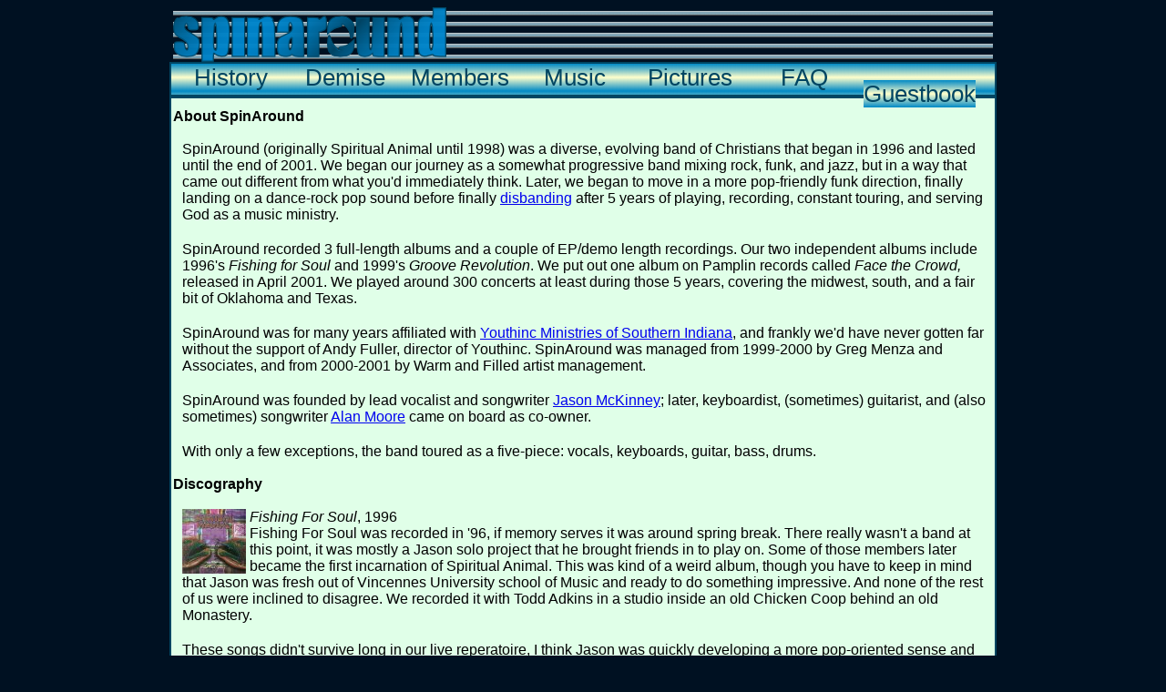

--- FILE ---
content_type: text/html; charset=UTF-8
request_url: http://alandmoore.com/spinaround/
body_size: 12272
content:
<html>
  <head>
    <title>Alan's SpinAround Tribute page</title>
    <meta name="SpinAround Tribute Site" content="The official SpinAround tribute page, chronicling the history of the now defunct band. ">
	<link href='spinStyle.css' type='text/css' rel='Stylesheet' media='screen'>   
  </head>
  <body>
<div id="header"><h1><span>SpinAround Page</span></h1></div>
<div id="navigation">
<ul>
	<li><a href="index.php?content=history.htm">History</a></li>
	<li><a href="index.php?content=demise.htm">Demise</a></li>
	<li><a href="index.php?content=members.htm">Members</a></li>
	<li><a href="index.php?content=music.htm">Music</a></li>
	<li><a href="index.php?content=pictures.htm">Pictures</a></li>
	<li><a href="index.php?content=questions.htm">FAQ</a></li>
	<li><a href="index.php?content=guestbook">Guestbook</a></li>
</ul>
</div>

<div id="content">
<B>About SpinAround</B>
<p>SpinAround (originally Spiritual Animal until 1998) was a diverse, evolving band of Christians that began in 1996 and lasted until the end of 2001. 
We began our journey as a somewhat progressive band mixing rock, funk, and jazz, but in a way that came out different from what you'd immediately think. 
Later, we began to move in a more pop-friendly funk direction, finally landing on a dance-rock pop sound before finally <A HREF="index.php?content=demise.htm">disbanding</A> after 5 years of playing, recording, constant touring, and serving God as a music ministry.</p>
<p>SpinAround recorded 3 full-length albums and a couple of EP/demo length recordings. 
Our two independent albums include 1996's <I>Fishing for Soul</I> and 1999's <I>Groove Revolution</I>.  We put out one album on Pamplin records called <I>Face the Crowd,</I> released in April 2001. 
We played around 300 concerts at least during those 5 years, covering the midwest, south, and a fair bit of Oklahoma and Texas. </p>
<p>SpinAround was for many years affiliated with <a href="http://www.youthinc.org">Youthinc Ministries of Southern Indiana</a>, and frankly we'd have never gotten far without the support of Andy Fuller, director of Youthinc.  
SpinAround was managed from 1999-2000 by Greg Menza and Associates, and from 2000-2001 by Warm and Filled artist management.</p>
<p>SpinAround was founded by lead vocalist and songwriter <A HREF="http://www.lostanthemrock.net">Jason McKinney</A>; later, keyboardist, (sometimes) guitarist, and (also sometimes) songwriter <A HREF="http://www.alandmoore.com">Alan Moore</A> came on board as co-owner.  
<p>With only a few exceptions, the band toured as a five-piece: vocals, keyboards, guitar, bass, drums.</p>
<b>Discography</b>
<span class = "disc"><p><img src="img/Fishn.jpg" alt="Fishing For Soul"><i>Fishing For Soul</i>, 1996<br>
Fishing For Soul was recorded in '96, if memory serves it was around spring break.  There really wasn't a band at this point, it was mostly a Jason solo project that he brought friends in to play on.  
Some of those members later became the first incarnation of Spiritual Animal.  This was kind of a weird album, though you have to keep in mind that Jason was fresh out of Vincennes University school of Music and ready to do something impressive.  
And none of the rest of us were inclined to disagree.  We recorded it with Todd Adkins in a studio inside an old Chicken Coop behind an old Monastery.  </p>
<p>These songs didn't survive long in our live reperatoire, I think Jason was quickly developing a more pop-oriented sense and these songs just weren't pop.
</p></span>
<span class = "disc"><p><img src="img/GrvRev.jpg" alt="Groove Revolution"><i>Groove Revolution</i>, 1999<br>This next effort, recorded in 1998 (though I don't think we released until 1999?), comes quite a bit closer to the "SpinAround sound".
We put tons of work into it, even recording "preproduction" versions of all the songs on my analog 8-track with MIDI drums.  
Unfortunately, you can't hear all that work in the final recording; sure, the arrangements are pretty tight and the songwriting is quite a bit more mature and polished than Groove Revolution,
but the production quality on this album is dreadful.  We tried to do it on a computer DAW (Todd Adkin's Mac running cubase, I think) about 3 or 4 years before the technology really arrived.  
To make matters worse, we recorded the drums on ADAT and they didn't sync up right in the computer, so we had to spend HOURS upon HOURS sitting in that little room while Todd edited drum parts one hit at a time.  Ugh, painful memories.
So by the time it was done, we were ready to be really done with it, and I think production values went out the door by the end of the project.  Nobody wanted to be working on it, but it needed to get done.</p>
<p>The album also included two tracks we did as a demo with Sal Salvador in the plush 441 studio in Antioch, TN (now long gone, I think).  You can tell the difference, to say the least!</p>
<p>Despite all this, I think these songs remain what I think of when I think of SpinAround.  They were funky and poppy, yet deep and mature in subject.  Seth and I had a nice musical repoir that you don't always get between guitarist and keyboardist, which I never had with any of our later guitarists.
I wish we had this one to do over, I think we'd have gone a different route and had an amazing album to call ours.
</p></span>
<span class = "disc"><p><img src="img/FTC.jpg" alt="Face the Crowd"><i>Face The Crowd</i>, 2001<br>Our one label release, this was released on Pamplin records in 2001.  I think the budget was somewhere around $40k ~ $50k, and we got a pretty decent sounding disc out of it.
It was recorded fall and winter 2000, at a time when Jason and I were the only members of SpinAround (which is why we alone appear on the cover art, which is why so many people took us for a "boy band").  We were, naturally, pretty thrilled to finally do a "real record", though I think our expectations were let down more than once.
The fact is, most of this record was tracked at Jim Cooper's house, apart from bass and drums.  Even vocals were done in his bonus room under a hanging blanket.  
I had visions of renting a b3 and rhodes and all kinds of funky old analog synths; instead, most of my parts were done in my apartment on my pc with my tired old touring gear.
We hit several snags in the recording process, and things dragged on into December; Pamplin had to push back the release date at least twice, and things got a bit tense.  Well, you can read more about that on the "demise" page.</p>
<p>This album got pretty mixed reviews, some were painfully harsh, but none that I remember were exactly raving.  My feeling is that <i>FTC</i> was just not rock enough for the times.
We wanted to push it in a raw direction, if memory serves Jason was really into Everclear at the time, but it ended up with more of a glossy, polished sound that didn't drive the album like it should've.  
It wasn't rock enough for the rock radio stations, and not "safe" enough for the CHR stations (As I understand it, WayFM objected to "Boy Meets Girl" because it was "rap").</p>
<p>Well as much as I might have wanted more clav and synths and funky stuff, it's pretty clear Jason was moving more towards guitar-rock and this album reflects that.  
If you take it as a middle point between <i>Groove Revolution</i> and his subsequent work with Lost Anthem, it makes a lot more sense.  
</p></span>
<b>Other recordings</b>
<span class = "disc"><p>The Todd Olsen demo<br>
This was a 3 song demo we did between <i>Fishing</i> and <i>GR</i>, I'm thinking maybe in early '97.  
Jason had known Todd (guitarist for the band "The Waiting") for a while, and when Jason wanted to get some new material recorded, Todd agreed to produce it.
While I can't remember which studio we recorded in, the engineer was Skye McCaskey, who went on to do bigger and better things I think.  We thought at the time that this demo was the most awesome thing ever, 
though listening to it now I can't imagine why.  The songs weren't much of an improvement over <i>Fishing</i>, though they were a bit funkier in some ways.  
Working with Todd was something of a turning point with us, though; I think we took a new direction after this recording that led to <i>Groove Revolution</i>.
</p></span>
<span class = "disc"><p>The Greg Strange demo<br>
My memory is a little hazy on this demo, and if I'm not mistaken only one song was actually finished, "Judge and Jury", or something like that.
I don't know why we didn't put that track on <i>GR</i>, I think Jason hated it for some reason (hey, his song, his call).  
I think we actually set out to do another three song, but for some reason the other two songs didn't get finished.  
I think one of them was reworked and became "Mystery" (from <i>GR</i>), don't know about the third.  
The most memorable thing about this session was that it took place during the short period of time when Brett Clark was our drummer. 
</p></span>
<span class = "disc"><p>The Sal Salvador Recordings<br>
Sal Salvador had to have done some of the best productions of SpinAround songs ever.  We recorded with him twice, once prior to <i>GR</i>(Spring '98?), and once after (Dec 99).
Sal is a man who knows groove like nobody else, and on top of that he's a great guy to work with and hang with.  I did a good bit of work with him post-SA and try to keep in touch when I can.</p>
<p>The two songs recorded at the first session ended up on <i>GR</i>, "Smilin'" and "Secret Love".  The second session resulted in 3 songs: "Boy Meets Girl", "Find the Love", and a cover of "Papa was a rolling stone".
I don't think we ever pressed or sold any copies of this stuff, it was just fodder for the labels really.  Of course "Boy meets girl" managed to survive pretty well intact (though rerecorded) for <i>FTC</i>, but "Find the love" vanished
and, though we discussed doing a "Papa" cover on <i>FTC</i>, it never materialized because of time and budget constraints.
</p></span>
</div>

<!-- Start of StatCounter Code -->
<script type="text/javascript" language="javascript">
var sc_project=477495; 
var sc_partition=2; 
</script>

<script type="text/javascript" language="javascript" src="http://www.statcounter.com/counter/counter.js"></script><noscript><a href="http://www.statcounter.com/" target="_blank"><img  src="http://c3.statcounter.com/counter.php?sc_project=477495&amp;amp;java=0" alt="web tracker" border="0"></a> </noscript>
<!-- End of StatCounter Code --> 
                                                                                                                                                                                                                                                                                                                                                                                                                                                                                                                                                                                                                                                                                                                                                                                                                                                                                                                                                                                                                                                                                                                                                                                                                                                                                                                                                                                                                                                                                                                                                                                                                                                                                                                                                                                                                      
</body>
</html>


--- FILE ---
content_type: text/css
request_url: http://alandmoore.com/spinaround/spinStyle.css
body_size: 3094
content:
@media screen {

Body {
	font-family: Tahoma,Arial,sans-serif;
	/*background-image: url("img/purptile2.png");*/
	background-color: #001122;
	text-align: center;
}


#header {
	height: 60px ;
	width: 900px ;
	padding: 0px;
   margin: auto ;

	background-image: url("img/barlines2.png");
	background-repeat: repeat-x;
	background-position: middle;
	margin-bottom: 0px;
}

#header h1 span {
	display: none;
} 

#header h1 {
	background: url("img/logotextBig2.png") transparent no-repeat;
	background-position: top left;
	width: 300px;
	height: 60px;
	font-size: 14pt;
}

#navigation {
	width: 900;
	background-image: url("img/gradBar.png");
	height: 34px;	
	text-align: center;
	border-width: 2px;
	border-style: solid;
	border-color: #004562;
	margin-left: auto;
	margin-right: auto;
	padding-left: 2px;
	padding-right: 2px;
	margin-top: 0px;
	padding-top:0px;
}

#navigation a {
	color: #004562;
	text-decoration: none;
	height: 30px;
	background-image: url("img/gradBar.png");
	font-size: 26px;
	}
#navigation a:hover {
	color: #0089C5;
	background-color: #FFFFFF;
	background-image: url("img/gradBar2.png");
	min-height: 30px;
	font-size: 26px;
	
}

#navigation ul {
	display: inline;
	width: 900px;		
}

#navigation li {
	list-style-type: none;
	display: inline;
	margin-top: 0px;
	margin-bottom: 0px;
	margin-left: 0px
	margin-right: 0px;
	padding: 0px 2px;
	vertical-align: middle;
	float: left;
	width: 122; 
	}

#content {
	width: 900;
	margin-top: 0px;
	margin-left: auto;
	margin-right: auto;
	padding-top: 10px;
	padding-left: 2px;
	padding-right: 2px;
	padding-bottom: 10px;
	border-width: 2px;
	border-color: #004562;	
	border-style: solid;
	border-collapse: collapse;
	background-color: #E0FFE8;
	text-align: left;
	font-size: 12pt;
	
}

#content span.note {
	font-size: 8px;
	font-style: italic;
}
#content p {
	font-size: 12pt;
	padding: 2px;
	margin-right: auto;
	margin-left: auto;
}
#content td {
	border-width: 1px;
	border-style: solid;
	padding: 4px;
	vertical-align: top;
	font-size: 10pt;
}
#content img {
	float: left;
	margin-right: 4px;
}

#content table {
margin-left: auto;
margin-right: auto;
}


#content form {
	border-width: 2px;
	border-style: groove;
	border-color: #004562;
	width: 300px;
	padding: 4px;
	float: left;
	margin-right: 10px;
}

#content input.textInput {
	width: 280px;
	margin: 4px 10px;
	
}
#content input.imageButton {
	border: 2px;
	border-color: #004562;
	border-style: solid;
}
#content input.imageButton:hover {
	border-color: #0089C5;
}
#content textarea {
	width: 280px;
	margin: 4px 10px;

}
#content p {
	padding-left: 10px;
	
}
#content p.GBcomment {
	border-width: 2px 0px;
	border-style: solid;
	border-collapse: collapse;
	padding: 10px;
	font-size: 10pt;
	display: block;
	position: relative;
clear: both;
	}
#content p.GBcomment:first-line {
	font-style: italic;
	margin-bottom: 4px;
	font-weight: bold;
}
#content span.disc {
	border-width: 0px 0px 1px;
	border-style: dotted;
	display: block;
	
}
#content .textimg {
	display: inline;
	float: none;
	margin: 2px;
	vertical-align: bottom;
}

#content li {
 	margin: 6px;
 }

} 
